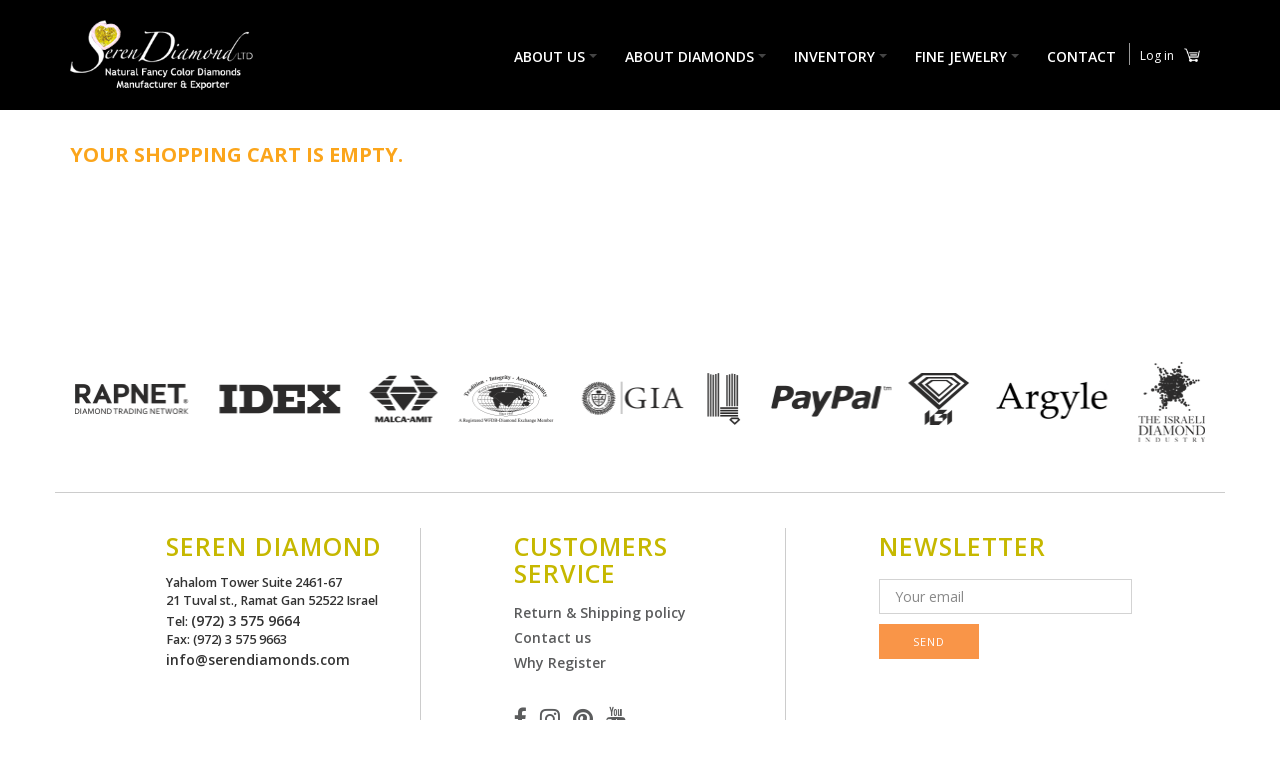

--- FILE ---
content_type: text/html; charset=utf-8
request_url: https://www.serendiamonds.com/cart
body_size: 6076
content:
<!DOCTYPE html>
<!--[if lt IE 7]> <html class="ie ie6 " lang="en" dir="ltr"> <![endif]-->
<!--[if IE 7]>    <html class="ie ie7 " lang="en" dir="ltr"> <![endif]-->
<!--[if IE 8]>    <html class="ie ie8 " lang="en" dir="ltr"> <![endif]-->
<!--[if gt IE 8]> <!--> <html class=" " lang="en" dir="ltr"> <!--<![endif]-->
<head>
<meta http-equiv="Content-Type" content="text/html; charset=utf-8" />
<link rel="shortcut icon" href="https://www.serendiamonds.com/sites/default/files/favicon.ico" type="image/vnd.microsoft.icon" />
<meta name="viewport" content="width=device-width, initial-scale=1" />
<style type='text/css'>body {background-color: #ffffff !important;}</style> <meta name="generator" content="Drupal 7 (https://www.drupal.org)" />
<link rel="canonical" href="https://www.serendiamonds.com/cart" />
<link rel="shortlink" href="https://www.serendiamonds.com/cart" />
<link rel="apple-touch-icon" href="/sites/default/files/touch-icons/apple-icon-144x144.png">
<link rel="icon" type="image/png" href="/sites/default/files/touch-icons/android-icon-144x144.png">
<title>Inquire | Seren Diamonds</title>
<!-- Call bootstrap.css before $scripts to resolve @import conflict with respond.js -->
<link rel="stylesheet" href="/sites/all/themes/Porto/vendor/bootstrap/css/bootstrap.min.css">

<link type="text/css" rel="stylesheet" href="https://www.serendiamonds.com/sites/default/files/css/css_xE-rWrJf-fncB6ztZfd2huxqgxu4WO-qwma6Xer30m4.css" media="all" />
<link type="text/css" rel="stylesheet" href="https://www.serendiamonds.com/sites/default/files/css/css_88rbgcw6jhEwwDO0nUrDUvZRRVjCRUkfhyh66uU0-Nk.css" media="all" />
<link type="text/css" rel="stylesheet" href="https://www.serendiamonds.com/sites/default/files/css/css_zdtxyCdF00ToGbZ2UoB36O-ucRj9qyQ0bDAhvd1uSEo.css" media="all" />
<link type="text/css" rel="stylesheet" href="https://www.serendiamonds.com/sites/default/files/css/css_eKXyYzmH1Ov1CqzeE2PTQxSvZQBi22ewHeucFJNGXB8.css" media="all" />
<link type="text/css" rel="stylesheet" href="https://www.serendiamonds.com/sites/default/files/css/css_HsHagN4XR_PlEGM9TySJtDxQslpxQVbAIGiCJ1C611g.css" media="all" />
    <script type="text/javascript" src="https://www.serendiamonds.com/sites/default/files/js/js_s5koNMBdK4BqfHyHNPWCXIL2zD0jFcPyejDZsryApj0.js"></script>
<script type="text/javascript" src="https://www.serendiamonds.com/sites/default/files/js/js_6WjiFgvmHfmfHrKGHz-A0lTB6gHYOj0W5sdi01IZZqI.js"></script>
<script type="text/javascript" src="https://www.serendiamonds.com/sites/default/files/js/js_2i2oY36kpC17G4vc2AQLmzXOp2rG4xUHg4mXYzH_f7s.js"></script>
<script type="text/javascript" src="https://www.serendiamonds.com/sites/default/files/js/js_WpxrXVKrGT_odOt2AKD8Vt1fTbP73-Dnd_nCjmkpLxg.js"></script>
<script type="text/javascript">
<!--//--><![CDATA[//><!--
(function(i,s,o,g,r,a,m){i["GoogleAnalyticsObject"]=r;i[r]=i[r]||function(){(i[r].q=i[r].q||[]).push(arguments)},i[r].l=1*new Date();a=s.createElement(o),m=s.getElementsByTagName(o)[0];a.async=1;a.src=g;m.parentNode.insertBefore(a,m)})(window,document,"script","https://www.google-analytics.com/analytics.js","ga");ga("create", "UA-33314436-1", {"cookieDomain":"auto"});ga("set", "anonymizeIp", true);ga("send", "pageview");
//--><!]]>
</script>
<script type="text/javascript" src="https://www.serendiamonds.com/sites/default/files/js/js_mIdz3fvRmcO8HfKZNrFAdn14OaKQJfWyXN8uV9sabAs.js"></script>
<script type="text/javascript" src="https://www.serendiamonds.com/sites/default/files/js/js_DSwIE73rgYED_N9nu8fLcE9Anfy66SzKrWsH_91gGQc.js"></script>
<script type="text/javascript">
<!--//--><![CDATA[//><!--
jQuery.extend(Drupal.settings, {"basePath":"\/","pathPrefix":"","setHasJsCookie":0,"ajaxPageState":{"theme":"porto","theme_token":"Bjoj7Wgr31PdGhFdelPlNrhryn86qGnQ__dq3APq7HE","jquery_version":"1.10","js":{"sites\/all\/themes\/Porto\/js\/theme.js":1,"sites\/all\/themes\/Porto\/js\/views\/view.home.js":1,"sites\/all\/themes\/Porto\/js\/theme.init.js":1,"sites\/all\/themes\/Porto\/js\/examples\/examples.portfolio.js":1,"sites\/all\/modules\/jquery_update\/replace\/jquery\/1.10\/jquery.min.js":1,"misc\/jquery-extend-3.4.0.js":1,"misc\/jquery-html-prefilter-3.5.0-backport.js":1,"misc\/jquery.once.js":1,"misc\/drupal.js":1,"misc\/ajax.js":1,"sites\/all\/modules\/jquery_update\/js\/jquery_update.js":1,"sites\/all\/modules\/commerce_popup_cart\/js\/cart-popup.js":1,"sites\/all\/libraries\/colorbox\/jquery.colorbox-min.js":1,"sites\/all\/modules\/colorbox\/js\/colorbox.js":1,"sites\/all\/modules\/colorbox\/styles\/default\/colorbox_style.js":1,"sites\/all\/modules\/colorbox\/js\/colorbox_load.js":1,"sites\/all\/modules\/colorbox\/js\/colorbox_inline.js":1,"sites\/all\/modules\/commerce_popup_cart\/js\/jquery.hoverIntent.minified.js":1,"sites\/all\/modules\/google_analytics\/googleanalytics.js":1,"0":1,"sites\/all\/modules\/webform\/js\/webform.js":1,"misc\/progress.js":1,"sites\/all\/modules\/colorbox_node\/colorbox_node.js":1,"sites\/all\/themes\/Porto\/vendor\/modernizr\/modernizr.min.js":1,"sites\/all\/themes\/Porto\/vendor\/jquery.appear\/jquery.appear.js":1,"sites\/all\/themes\/Porto\/vendor\/jquery.easing\/jquery.easing.js":1,"sites\/all\/themes\/Porto\/vendor\/jquery-cookie\/jquery-cookie.js":1,"sites\/all\/themes\/Porto\/vendor\/bootstrap\/js\/bootstrap.min.js":1,"sites\/all\/themes\/Porto\/vendor\/common\/common.js":1,"sites\/all\/themes\/Porto\/vendor\/jquery.validation\/jquery.validation.js":1,"sites\/all\/themes\/Porto\/vendor\/jquery.stellar\/jquery.stellar.js":1,"sites\/all\/themes\/Porto\/vendor\/jquery.easy-pie-chart\/jquery.easy-pie-chart.js":1,"sites\/all\/themes\/Porto\/vendor\/jquery.lazyload\/jquery.lazyload.js":1,"sites\/all\/themes\/Porto\/vendor\/isotope\/jquery.isotope.min.js":1,"sites\/all\/themes\/Porto\/vendor\/owl.carousel\/owl.carousel.js":1,"sites\/all\/themes\/Porto\/vendor\/jflickrfeed\/jflickrfeed.js":1,"sites\/all\/themes\/Porto\/vendor\/magnific-popup\/jquery.magnific-popup.js":1,"sites\/all\/themes\/Porto\/vendor\/vide\/vide.js":1,"sites\/all\/themes\/Porto\/vendor\/circle-flip-slideshow\/js\/jquery.flipshow.js":1,"sites\/all\/themes\/Porto\/js\/jquery.ui.touch-punch.min.js":1,"sites\/all\/themes\/Porto\/js\/custom.js":1},"css":{"modules\/system\/system.base.css":1,"modules\/system\/system.menus.css":1,"modules\/system\/system.messages.css":1,"modules\/system\/system.theme.css":1,"sites\/all\/modules\/simplenews\/simplenews.css":1,"sites\/all\/modules\/colorbox_node\/colorbox_node.css":1,"sites\/all\/modules\/commerce_popup_cart\/css\/cart-popup.css":1,"modules\/field\/theme\/field.css":1,"modules\/node\/node.css":1,"modules\/user\/user.css":1,"sites\/all\/modules\/views-7.x-3.20\/views\/css\/views.css":1,"sites\/all\/modules\/ckeditor\/css\/ckeditor.css":1,"sites\/all\/modules\/colorbox\/styles\/default\/colorbox_style.css":1,"sites\/all\/modules\/ctools\/css\/ctools.css":1,"sites\/all\/modules\/panels\/css\/panels.css":1,"public:\/\/honeypot\/honeypot.css":1,"sites\/all\/modules\/webform\/css\/webform.css":1,"sites\/all\/themes\/Porto\/vendor\/owl.carousel\/assets\/owl.carousel.css":1,"sites\/all\/themes\/Porto\/vendor\/font-awesome\/css\/font-awesome-legacy.css":1,"sites\/all\/themes\/Porto\/vendor\/font-awesome\/css\/font-awesome.css":1,"sites\/all\/themes\/Porto\/vendor\/simple-line-icons\/css\/simple-line-icons.css":1,"sites\/all\/themes\/Porto\/vendor\/owl.carousel\/assets\/owl.theme.default.css":1,"sites\/all\/themes\/Porto\/vendor\/prettyPhoto\/css\/prettyPhoto.css":1,"sites\/all\/themes\/Porto\/vendor\/circle-flip-slideshow\/css\/component.css":1,"sites\/all\/themes\/Porto\/vendor\/magnific-popup\/magnific-popup.css":1,"sites\/all\/themes\/Porto\/vendor\/isotope\/jquery.isotope.css":1,"sites\/all\/themes\/Porto\/css\/theme.css":1,"sites\/all\/themes\/Porto\/css\/theme-elements.css":1,"sites\/all\/themes\/Porto\/css\/theme-animate.css":1,"sites\/all\/themes\/Porto\/css\/theme-blog.css":1,"sites\/all\/themes\/Porto\/css\/theme-shop.css":1,"sites\/all\/themes\/Porto\/css\/drupal-styles.css":1,"sites\/all\/themes\/Porto\/css\/custom.css":1,"sites\/all\/themes\/Porto\/css\/less\/skin.less":1,"sites\/all\/themes\/Porto\/css\/skins\/default.css":1}},"colorbox":{"opacity":"0.85","current":"{current} of {total}","previous":"\u00ab Prev","next":"Next \u00bb","close":"Close","maxWidth":"98%","maxHeight":"98%","fixed":true,"mobiledetect":true,"mobiledevicewidth":"480px","file_public_path":"\/sites\/default\/files","specificPagesDefaultValue":"admin*\nimagebrowser*\nimg_assist*\nimce*\nnode\/add\/*\nnode\/*\/edit\nprint\/*\nprintpdf\/*\nsystem\/ajax\nsystem\/ajax\/*"},"inEffects":["bounceIn","bounceInDown","bounceInUp","bounceInLeft","bounceInRight","fadeIn","fadeInUp","fadeInDown","fadeInLeft","fadeInRight","fadeInUpBig","fadeInDownBig","fadeInLeftBig","fadeInRightBig","flipInX","flipInY","foolishIn","lightSpeedIn","puffIn","rollIn","rotateIn","rotateInDownLeft","rotateInDownRight","rotateInUpLeft","rotateInUpRight","twisterInDown","twisterInUp","swap","swashIn","tinRightIn","tinLeftIn","tinUpIn","tinDownIn","vanishIn"],"outEffects":["bombRightOut","bombLeftOut","bounceOut","bounceOutDown","bounceOutUp","bounceOutLeft","bounceOutRight","fadeOut","fadeOutUp","fadeOutDown","fadeOutLeft","fadeOutRight","fadeOutUpBig","fadeOutDownBig","fadeOutLeftBig","fadeOutRightBig","flipOutX","flipOutY","foolishOut","hinge","holeOut","lightSpeedOut","puffOut","rollOut","rotateOut","rotateOutDownLeft","rotateOutDownRight","rotateOutUpLeft","rotateOutUpRight","rotateDown","rotateUp","rotateLeft","rotateRight","swashOut","tinRightOut","tinLeftOut","tinUpOut","tinDownOut","vanishOut"],"googleanalytics":{"trackOutbound":1,"trackMailto":1,"trackDownload":1,"trackDownloadExtensions":"7z|aac|arc|arj|asf|asx|avi|bin|csv|doc(x|m)?|dot(x|m)?|exe|flv|gif|gz|gzip|hqx|jar|jpe?g|js|mp(2|3|4|e?g)|mov(ie)?|msi|msp|pdf|phps|png|ppt(x|m)?|pot(x|m)?|pps(x|m)?|ppam|sld(x|m)?|thmx|qtm?|ra(m|r)?|sea|sit|tar|tgz|torrent|txt|wav|wma|wmv|wpd|xls(x|m|b)?|xlt(x|m)|xlam|xml|z|zip","trackColorbox":1},"urlIsAjaxTrusted":{"\/cart":true},"colorbox_node":{"width":"600px","height":"600px"}});
//--><!]]>
</script>
<!-- IE Fix for HTML5 Tags -->
<!--[if lt IE 9]>
<![endif]-->

<!--[if IE]>
  <link rel="stylesheet" href="/sites/all/themes/Porto/css/ie.css">
<![endif]-->

<!--[if lte IE 8]>
  <script src="/sites/all/themes/Porto/vendor/respond.js"></script>
<![endif]-->

<!-- Web Fonts  -->
<link href="https://fonts.googleapis.com/css?family=Open+Sans:400,300,600,700,800&subset=latin,latin-ext" type="text/css" rel="stylesheet">
<link href='https://fonts.googleapis.com/css?family=Shadows+Into+Light' rel='stylesheet' type='text/css'>

<!-- User defined CSS --><style type='text/css'>.node-type-product-display .page-header h1 {display: none;}

</style><!-- End user defined CSS -->  
</head>
<body class="html not-front not-logged-in no-sidebars page-cart"  data-target="#header" data-spy="scroll" data-offset="100">

<div class="body">
  <header id="header" class="header-narrow header-semi-transparent-light" data-plugin-options='{"stickyEnabled": true, "stickyEnableOnBoxed": true, "stickyEnableOnMobile": true, "stickyStartAt": 1, "stickySetTop": "1"}'>
<div class="header-body">
<div class="header-container container">
<div class="header-row">
<div class="header-column">
            <div class="header-logo">
            <a href="/" title="Home" rel="home" id="logo">
                <img alt="Home" width="111" height="54" data-sticky-width="82" data-sticky-height="40" data-sticky-top="33" src="https://www.serendiamonds.com/sites/default/files/main_logo_0.png">
            </a>
        </div>
    </div>
<div class="header-column">
<div class="header-row">
<div class="header-nav header-nav-stripe">
<button class="btn header-btn-collapse-nav" data-toggle="collapse" data-target=".header-nav-main">
    <i class="fa fa-bars"></i>
</button>
      <div class="region region-header-top">
    <div id="block-commerce-popup-cart-commerce-popup-cart" class="block block-commerce-popup-cart">

    
  <div class="content">
    <div class="wrapper">
  <div class="cart-icon"></div><span class="cart_popup_count"></span>
    <div id="cart-popup" style="display:none;">
      Your cart is empty.    <div class="popup-arrow"></div>
  </div>
</div>
  </div>
</div>
<div id="block-block-7" class="block block-block">

    
  <div class="content">
    <p><a href="/cart"><img alt="cart icon" src="/sites/all/themes/Porto/img/popup-cart-icon.png" /></a></p>
  </div>
</div>
<div id="block-system-user-menu" class="block block-system block-menu">

    
  <div class="content">
    <ul class="menu"><li class="first last leaf"><a href="/user/login">Log in</a></li>
</ul>  </div>
</div>
  </div>
<div class="header-nav-main header-nav-main-square header-nav-main-effect-2 header-nav-main-sub-effect-1 collapse">
<nav>
      
<ul class="nav nav-pills nav-main" id="mainMenu"><li class="dropdown 12035"><a href="/about-us" class="dropdown-toggle disabled">About Us</a><ul class="dropdown-menu"><li><a href="/cutting-and-polishing">Cutting &amp; Polishing</a></li><li><a href="/color-diamond-and-largest-diamond-information-plus-interesting-diamond-stories">Diamond Stories</a></li><li><a href="/jewelry-trade-shows">Jewelry Tradeshows</a></li><li><a href="/media-and-articles">Media &amp; Articles</a></li><li><a href="/about-jewelry">About Jewelry</a></li><li><a href="/faq">FAQ</a></li></ul></li><li class="dropdown 10470"><a class="dropdown-toggle disabled nolink" tabindex="0">About Diamonds</a><ul class="dropdown-menu"><li><a href="/red-diamonds">Red Diamonds</a></li><li><a href="/green-diamonds">Green Diamonds</a></li><li><a href="/blue-diamonds">Blue Diamonds</a></li><li><a href="/pink-diamonds">Pink Diamonds</a></li><li><a href="/purple-diamonds">Purple Diamonds</a></li><li><a href="/yellow-diamonds">Yellow Diamonds</a></li><li><a href="/orange-diamonds">Orange Diamonds</a></li><li><a href="/brown-diamonds">Brown Diamonds</a></li><li><a href="/champagne-diamonds">Champagne Diamonds</a></li><li><a href="/cognac-diamonds">Cognac Diamonds</a></li><li><a href="/gray-diamonds">Gray Diamonds</a></li><li><a href="/chameleon-diamonds">Chameleon Diamonds</a></li><li><a href="/chocolate-diamonds">Chocolate Diamonds</a></li><li><a href="/white-diamonds">White Diamonds</a></li></ul></li><li class="dropdown 7022"><a class="dropdown-toggle disabled nolink" tabindex="0">Inventory</a><ul class="dropdown-menu"><li><a href="/fancy-diamond-search">Fancy Color Diamonds</a></li><li><a href="/diamond-search">White Diamonds</a></li><li><a href="/diamonds/parcels">Parcels</a></li><li><a href="/diamonds/diamond-pairs">Pairs</a></li><li><a href="/diamonds-investment">Investment Diamonds</a></li></ul></li><li class="dropdown 12065"><a class="dropdown-toggle disabled nolink" tabindex="0">Fine Jewelry</a><ul class="dropdown-menu"><li><a href="/jewelry/diamond-rings">Diamond Rings</a></li><li><a href="/jewelry/diamond-earrings">Diamond Earrings</a></li><li><a href="/jewelry/diamond-pendants">Diamond Pendants</a></li><li><a href="/jewelry/diamond-bracelets">Diamond Bracelets</a></li><li><a href="/jewelry/engagement-rings">Engagement Rings</a></li></ul></li><li><a href="/contact-us">Contact</a></li></ul></nav>
</div>
</div>
</div>
</div>
</div>
</div>
</div>
</header>
	<!-- end header --> 
<script type="text/javascript">
(function($) {
Drupal.behaviors.wrapFilters = {
attach: function (context, settings) {
$("#edit-diamond-shape-wrapper" , context).wrapAll("<div class='filters-left' />");
$("#edit-diamond-color-wrapper,#edit-field-diamond-fancy-color-value-1-wrapper" , context).wrapAll("<div class='filters-middle' />");
$("#edit-diamond-clarity-wrapper,#edit-diamond-weight-wrapper" , context).wrapAll("<div class='filters-right' />");
}
};
})(jQuery);	
(function($) {
Drupal.behaviors.fadePage = {
attach: function (context, settings) {
$(".page-diamond-search .view-diamond-search, .page-fancy-diamond-search .view-fancy-diamond-search").fadeIn(1000);
}
};
})(jQuery);	
</script>
<script type="text/javascript">
(function($) {
Drupal.behaviors.hp = {
attach: function (context, settings) {
$(".page-jewelry span.item-price").html('<a href="/user/login">Log in for price</a>');
$(".view-display-id-block_2 .price").hide();
$("view-recently-read .price").hide();
}
};
})(jQuery);	
</script>
	<div role="main" class="main">
      <!--breadcrumbs-->
        <section class="page-header ">
    
    <div class="container">
            <div class="row">
            <div class="col-md-12">
                           </div>
        </div>
        <div class="row">
            <div class="col-md-12">
                <h1>Inquire</h1>
            </div>
        </div>
              </div>
    </section>
	  
	  	  <div id="content" class="content full">
	    <div class="container">
	      <div class="row">
		        
			    			
					<div class="col-md-12">
					  
			     						  <div id="drupal_tabs" class="tabs ">
						    						  </div>
					 			      			      		
					    <div class="region region-content">
    <div id="block-system-main" class="block block-system">

    
  <div class="content">
    <div class="cart-empty-page">Your shopping cart is empty.</div>  </div>
</div>
  </div>
			      
					</div>
			  
				  			    
			  </div>
	    </div>  
	  </div>  
	  
	</div>

    

  <footer id="footer" class="">
       <div class="footer-top">        <div class="container">            <div class="row">                 <div class="region region-footer-top">
    <div id="block-block-49" class="block block-block">

    
  <div class="content">
    <div class="col-md-12">
<div class="row">
<img src="/sites/all/themes/Porto/img/footer-logos.png" alt="footer logos" />
</div>
</div>  </div>
</div>
  </div>
            </div>        </div>    </div>    	        <div class="container main-footer">
            <div class="row">

               

                                    <div class="col-md-3">
                          <div class="region region-footer-11">
      <div class="region region-footer-11">
      <div class="region region-footer-11">
    <div id="block-block-31" class="block block-block">

    <h2>SEREN DIAMOND</h2>
  
  <div class="content">
    <ul class="address">
	<li>Yahalom Tower Suite 2461-67</li>
	<li>21 Tuval st., Ramat Gan 52522 Israel</li>
	<li>Tel: <a href="tel:+97235759664">(972) 3 575 9664</a></li>
	<li>Fax: (972) 3 575 9663</li>
	<li><a href="mailto:info@serendiamonds.com">info@serendiamonds.com</a></li>
</ul>
  </div>
</div>
  </div>
  </div>
  </div>
                    </div>
                
                
                                    <div class="col-md-3">
                          <div class="region region-footer-13">
      <div class="region region-footer-13">
    <div id="block-block-81" class="block block-block">

    <h2>CUSTOMERS SERVICE</h2>
  
  <div class="content">
    <ul>
	<li><a href="/return-policy">Return &amp; Shipping policy</a></li>
	<li><a href="/contact-us">Contact us</a></li>
	<li><a href="/why-register">Why Register</a></li>
</ul>
<div class="social-links">
<ul class="social-icons">
<li class="social-icons-facebook"><a href="https://www.facebook.com/FancyColoredDiamond?ref=mf" target="_blank" title="Facebook"><i class="fa fa-facebook"></i></a></li>
<li class="social-icons-instagram"><a href="https://www.instagram.com/serendiamonds_ltd" target="_blank" title="Instagram"><i class="fa fa-instagram"></i></a></li>
<li class="social-icons-pinterest"><a href="https://www.pinterest.com/serendiamonds/" target="_blank" title="Pinterest"><i class="fa fa-pinterest"></i></a></li>
<li class="social-icons-youtube"><a href="https://www.youtube.com/watch?v=x_gS2Aku68U&feature=plcp&context=C39b523bUDOEgsToPDskLo1XWAmlHSK7nf_vSdfRc2" target="_blank" title="Youtube"><i class="fa fa-youtube"></i></a></li>
</ul>
</div>  </div>
</div>
  </div>
  </div>
                    </div>
                                                                      <div class="col-md-3">                          <div class="region region-footer-14">
      <div class="region region-footer-14">
    <div id="block-webform-client-block-6039" class="block block-webform">

    <h2>NEWSLETTER</h2>
  
  <div class="content">
    <form class="webform-client-form webform-client-form-6039" action="/cart" method="post" id="webform-client-form-6039" accept-charset="UTF-8"><div><div  class="form-item webform-component webform-component-email webform-component--your-email">
  <label class="element-invisible" for="edit-submitted-your-email">Your email <span class="form-required" title="This field is required.">*</span></label>
 <input required="required" class="email form-text form-email required" placeholder="Your email" type="email" id="edit-submitted-your-email" name="submitted[your_email]" size="60" />
</div>
<input type="hidden" name="details[sid]" />
<input type="hidden" name="details[page_num]" value="1" />
<input type="hidden" name="details[page_count]" value="1" />
<input type="hidden" name="details[finished]" value="0" />
<input type="hidden" name="form_build_id" value="form-OlN6AhpZisMWytkL97lFV2N_owt-xlpY2GxCMvH7wf4" />
<input type="hidden" name="form_id" value="webform_client_form_6039" />
<input type="hidden" name="honeypot_time" value="1769034396|l1fErBBEKuZKpniHoLjHhycn5sq21vPD-T9rz-tD-oY" />
<div class="url-textfield"><div class="form-item form-type-textfield form-item-url">
  <label for="edit-url">Leave this field blank </label>
 <input autocomplete="off" type="text" id="edit-url" name="url" value="" size="20" maxlength="128" class="form-text" />
</div>
</div><div class="form-actions"><input class="webform-submit button-primary btn-primary btn form-submit" type="submit" name="op" value="SEND" /></div></div></form>  </div>
</div>
  </div>
  </div>
                    </div>                				 
             

            </div>
        </div>
        
         
        <div class="footer-copyright">
        <div class="container">
            <div class="row">
                 <div class="region region-footer-bottom">
    <div id="block-block-88" class="block block-block">

    
  <div class="content">
    <div class="row center">
<div class="col-md-12">
<ul>
	<li><a href="/privacy-policy">Privacy Policy</a></li>
	<li><a href="/shipping-return-policy">Shipping &amp; Return Policy</a></li>
	<li><a href="/payment-options">Payment Policy</a></li>
	<li><a href="/about-us">About Us</a></li>
</ul>

<p>&copy; Seren Diamonds. Powered by <a href="https://www.easystockdiam.com" target="_blank">Easystock&trade;</a></p>
</div>
</div>
  </div>
</div>
  </div>
            </div>
        </div>
    </div>
    </footer>


	
</div>	<script type="text/javascript" src="https://www.serendiamonds.com/sites/default/files/js/js_ffPLTDLur603wUaD8hQHhOkrTP2iKKGarQYg04igjc4.js"></script>

</body>

</html>

--- FILE ---
content_type: text/plain
request_url: https://www.google-analytics.com/j/collect?v=1&_v=j102&aip=1&a=1909165642&t=pageview&_s=1&dl=https%3A%2F%2Fwww.serendiamonds.com%2Fcart&ul=en-us%40posix&dt=Inquire%20%7C%20Seren%20Diamonds&sr=1280x720&vp=1280x720&_u=YEBAAEABAAAAACAAI~&jid=959716083&gjid=205763465&cid=1831039018.1769034398&tid=UA-33314436-1&_gid=961425643.1769034398&_r=1&_slc=1&z=1450295127
body_size: -452
content:
2,cG-01HQDEV1RE